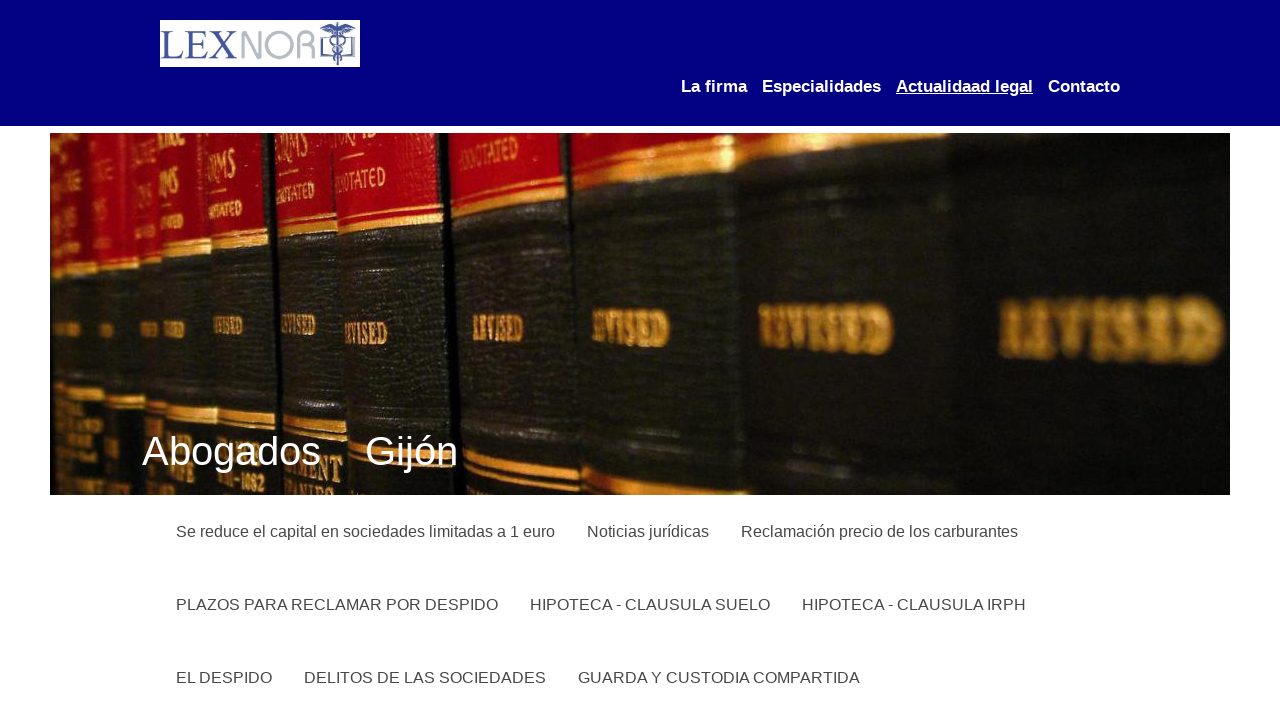

--- FILE ---
content_type: text/html; charset=UTF-8
request_url: https://www.abogados-gijon.com/actualidaad-legal/
body_size: 7492
content:
<!DOCTYPE html>
<html lang="es"  ><head prefix="og: http://ogp.me/ns# fb: http://ogp.me/ns/fb# business: http://ogp.me/ns/business#">
    <meta http-equiv="Content-Type" content="text/html; charset=utf-8"/>
    <meta name="generator" content="IONOS MyWebsite"/>
        
    <link rel="dns-prefetch" href="//cdn.website-start.de/"/>
    <link rel="dns-prefetch" href="//105.mod.mywebsite-editor.com"/>
    <link rel="dns-prefetch" href="https://105.sb.mywebsite-editor.com/"/>
    <link rel="shortcut icon" href="https://www.abogados-gijon.com/s/misc/favicon.ico?1500536143"/>
        <title>Lexnor abogados Gijón - Actualidaad legal</title>
    <style type="text/css">@media screen and (max-device-width: 1024px) {.diyw a.switchViewWeb {display: inline !important;}}</style>
    <style type="text/css">@media screen and (min-device-width: 1024px) {
            .mediumScreenDisabled { display:block }
            .smallScreenDisabled { display:block }
        }
        @media screen and (max-device-width: 1024px) { .mediumScreenDisabled { display:none } }
        @media screen and (max-device-width: 568px) { .smallScreenDisabled { display:none } }
                @media screen and (min-width: 1024px) {
            .mobilepreview .mediumScreenDisabled { display:block }
            .mobilepreview .smallScreenDisabled { display:block }
        }
        @media screen and (max-width: 1024px) { .mobilepreview .mediumScreenDisabled { display:none } }
        @media screen and (max-width: 568px) { .mobilepreview .smallScreenDisabled { display:none } }</style>
    <meta name="viewport" content="width=device-width, initial-scale=1, maximum-scale=1, minimal-ui"/>

<meta name="format-detection" content="telephone=no"/>
        <meta name="keywords" content="abogados, bufete, asesores, avilés, Asturias, despacho, jurídico, divorcios, separaciones, empresas, juicios, demandas, familia, herencias, sucesiones, pensiones, seguridad social, laboralistas, despidos, gijon, indemnizaciones, accidentes, reclamaciones, clausulas suelo"/>
            <meta name="description" content="Abogados Gijon"/>
            <meta name="robots" content="index,follow"/>
        <link href="//cdn.website-start.de/templates/2125/style.css?1758547156484" rel="stylesheet" type="text/css"/>
    <link href="https://www.abogados-gijon.com/s/style/theming.css?1691506394" rel="stylesheet" type="text/css"/>
    <link href="//cdn.website-start.de/app/cdn/min/group/web.css?1758547156484" rel="stylesheet" type="text/css"/>
<link href="//cdn.website-start.de/app/cdn/min/moduleserver/css/es_ES/common,shoppingbasket?1758547156484" rel="stylesheet" type="text/css"/>
    <link href="//cdn.website-start.de/app/cdn/min/group/mobilenavigation.css?1758547156484" rel="stylesheet" type="text/css"/>
    <link href="https://105.sb.mywebsite-editor.com/app/logstate2-css.php?site=248880043&amp;t=1763423529" rel="stylesheet" type="text/css"/>

<script type="text/javascript">
    /* <![CDATA[ */
var stagingMode = '';
    /* ]]> */
</script>
<script src="https://105.sb.mywebsite-editor.com/app/logstate-js.php?site=248880043&amp;t=1763423529"></script>

    <link href="//cdn.website-start.de/templates/2125/print.css?1758547156484" rel="stylesheet" media="print" type="text/css"/>
    <script type="text/javascript">
    /* <![CDATA[ */
    var systemurl = 'https://105.sb.mywebsite-editor.com/';
    var webPath = '/';
    var proxyName = '';
    var webServerName = 'www.abogados-gijon.com';
    var sslServerUrl = 'https://www.abogados-gijon.com';
    var nonSslServerUrl = 'http://www.abogados-gijon.com';
    var webserverProtocol = 'http://';
    var nghScriptsUrlPrefix = '//105.mod.mywebsite-editor.com';
    var sessionNamespace = 'DIY_SB';
    var jimdoData = {
        cdnUrl:  '//cdn.website-start.de/',
        messages: {
            lightBox: {
    image : 'Imagen',
    of: 'de'
}

        },
        isTrial: 0,
        pageId: 923829750    };
    var script_basisID = "248880043";

    diy = window.diy || {};
    diy.web = diy.web || {};

        diy.web.jsBaseUrl = "//cdn.website-start.de/s/build/";

    diy.context = diy.context || {};
    diy.context.type = diy.context.type || 'web';
    /* ]]> */
</script>

<script type="text/javascript" src="//cdn.website-start.de/app/cdn/min/group/web.js?1758547156484" crossorigin="anonymous"></script><script type="text/javascript" src="//cdn.website-start.de/s/build/web.bundle.js?1758547156484" crossorigin="anonymous"></script><script type="text/javascript" src="//cdn.website-start.de/app/cdn/min/group/mobilenavigation.js?1758547156484" crossorigin="anonymous"></script><script src="//cdn.website-start.de/app/cdn/min/moduleserver/js/es_ES/common,shoppingbasket?1758547156484"></script>
<script type="text/javascript" src="https://cdn.website-start.de/proxy/apps/static/resource/dependencies/"></script><script type="text/javascript">
                    if (typeof require !== 'undefined') {
                        require.config({
                            waitSeconds : 10,
                            baseUrl : 'https://cdn.website-start.de/proxy/apps/static/js/'
                        });
                    }
                </script><script type="text/javascript">if (window.jQuery) {window.jQuery_1and1 = window.jQuery;}</script>
<meta name="google-site-verification" content="oq9gIOSm3wllKOlva4KsNqrccsOH6Sel-WexT_I7ZfE"/>

<script type="text/javascript">
//<![CDATA[
  (function(i,s,o,g,r,a,m){i['GoogleAnalyticsObject']=r;i[r]=i[r]||function(){
  (i[r].q=i[r].q||[]).push(arguments)},i[r].l=1*new Date();a=s.createElement(o),
  m=s.getElementsByTagName(o)[0];a.async=1;a.src=g;m.parentNode.insertBefore(a,m)
  })(window,document,'script','https://www.google-analytics.com/analytics.js','ga');

  ga('create', 'UA-102900231-1', 'auto');
  ga('send', 'pageview');

//]]>
</script>
<script type="text/javascript">if (window.jQuery_1and1) {window.jQuery = window.jQuery_1and1;}</script>
<script type="text/javascript" src="//cdn.website-start.de/app/cdn/min/group/pfcsupport.js?1758547156484" crossorigin="anonymous"></script>    <meta property="og:type" content="business.business"/>
    <meta property="og:url" content="https://www.abogados-gijon.com/actualidaad-legal/"/>
    <meta property="og:title" content="Lexnor abogados Gijón - Actualidaad legal"/>
            <meta property="og:description" content="Abogados Gijon"/>
                <meta property="og:image" content="https://www.abogados-gijon.com/s/misc/logo.png?t=1761330993"/>
        <meta property="business:contact_data:country_name" content="España"/>
    <meta property="business:contact_data:street_address" content="Plazoleta Florencio Rodriguez, 2"/>
    <meta property="business:contact_data:locality" content="Gijón"/>
    <meta property="business:contact_data:region" content="Asturias"/>
    <meta property="business:contact_data:email" content="lexnor@lexnor.es"/>
    <meta property="business:contact_data:postal_code" content="33206"/>
    <meta property="business:contact_data:phone_number" content=" 985205517"/>
    
    
<meta property="business:hours:day" content="MONDAY"/><meta property="business:hours:start" content="09:00"/><meta property="business:hours:end" content="14:00"/><meta property="business:hours:day" content="TUESDAY"/><meta property="business:hours:start" content="09:00"/><meta property="business:hours:end" content="14:00"/><meta property="business:hours:day" content="WEDNESDAY"/><meta property="business:hours:start" content="09:00"/><meta property="business:hours:end" content="14:00"/><meta property="business:hours:day" content="THURSDAY"/><meta property="business:hours:start" content="09:00"/><meta property="business:hours:end" content="14:00"/><meta property="business:hours:day" content="FRIDAY"/><meta property="business:hours:start" content="09:00"/><meta property="business:hours:end" content="14:00"/><meta property="business:hours:day" content="MONDAY"/><meta property="business:hours:start" content="16:00"/><meta property="business:hours:end" content="19:00"/><meta property="business:hours:day" content="TUESDAY"/><meta property="business:hours:start" content="16:00"/><meta property="business:hours:end" content="19:00"/><meta property="business:hours:day" content="WEDNESDAY"/><meta property="business:hours:start" content="16:00"/><meta property="business:hours:end" content="19:00"/><meta property="business:hours:day" content="THURSDAY"/><meta property="business:hours:start" content="16:00"/><meta property="business:hours:end" content="19:00"/><meta property="business:hours:day" content="FRIDAY"/><meta property="business:hours:start" content="16:00"/><meta property="business:hours:end" content="19:00"/></head>


<body class="body   cc-pagemode-default diyfeSidebarLeft diy-market-es_ES" data-pageid="923829750" id="page-923829750">
    
    <div class="diyw">
        <!-- master-3 -->
<div class="diyweb">
	<div class="diywebMobileNav">
		<div class="diywebGutter">
			
<nav id="diyfeMobileNav" class="diyfeCA diyfeCA4" role="navigation">
    <a title="Abrir/cerrar la navegación">Abrir/cerrar la navegación</a>
    <ul class="mainNav1"><li class=" hasSubNavigation"><a data-page-id="923829567" href="https://www.abogados-gijon.com/" class=" level_1"><span>La firma</span></a></li><li class=" hasSubNavigation"><a data-page-id="923829701" href="https://www.abogados-gijon.com/especialidades/" class=" level_1"><span>Especialidades</span></a></li><li class="current hasSubNavigation"><a data-page-id="923829750" href="https://www.abogados-gijon.com/actualidaad-legal/" class="current level_1"><span>Actualidaad legal</span></a><span class="diyfeDropDownSubOpener">&nbsp;</span><div class="diyfeDropDownSubList diyfeCA diyfeCA0"><ul class="mainNav2"><li class=" hasSubNavigation"><a data-page-id="924143656" href="https://www.abogados-gijon.com/actualidaad-legal/se-reduce-el-capital-en-sociedades-limitadas-a-1-euro/" class=" level_2"><span>Se reduce el capital en sociedades limitadas a 1 euro</span></a></li><li class=" hasSubNavigation"><a data-page-id="924102316" href="https://www.abogados-gijon.com/actualidaad-legal/noticias-jurídicas/" class=" level_2"><span>Noticias jurídicas</span></a></li><li class=" hasSubNavigation"><a data-page-id="924136350" href="https://www.abogados-gijon.com/actualidaad-legal/reclamación-precio-de-los-carburantes/" class=" level_2"><span>Reclamación precio de los carburantes</span></a></li><li class=" hasSubNavigation"><a data-page-id="923981957" href="https://www.abogados-gijon.com/actualidaad-legal/plazos-para-reclamar-por-despido/" class=" level_2"><span>PLAZOS PARA RECLAMAR POR DESPIDO</span></a></li><li class=" hasSubNavigation"><a data-page-id="923852181" href="https://www.abogados-gijon.com/actualidaad-legal/hipoteca-clausula-suelo/" class=" level_2"><span>HIPOTECA - CLAUSULA SUELO</span></a></li><li class=" hasSubNavigation"><a data-page-id="923988050" href="https://www.abogados-gijon.com/actualidaad-legal/hipoteca-clausula-irph/" class=" level_2"><span>HIPOTECA - CLAUSULA IRPH</span></a></li><li class=" hasSubNavigation"><a data-page-id="923830560" href="https://www.abogados-gijon.com/actualidaad-legal/el-despido/" class=" level_2"><span>EL DESPIDO</span></a></li><li class=" hasSubNavigation"><a data-page-id="923937394" href="https://www.abogados-gijon.com/actualidaad-legal/delitos-de-las-sociedades/" class=" level_2"><span>DELITOS DE LAS SOCIEDADES</span></a></li><li class=" hasSubNavigation"><a data-page-id="923830562" href="https://www.abogados-gijon.com/actualidaad-legal/guarda-y-custodia-compartida/" class=" level_2"><span>GUARDA Y CUSTODIA COMPARTIDA</span></a></li><li class=" hasSubNavigation"><a data-page-id="923931194" href="https://www.abogados-gijon.com/actualidaad-legal/comunidad-de-vecinos-daños-en-la-vivienda/" class=" level_2"><span>COMUNIDAD DE VECINOS - DAÑOS EN LA VIVIENDA</span></a></li><li class=" hasSubNavigation"><a data-page-id="923830578" href="https://www.abogados-gijon.com/actualidaad-legal/despido-nulo/" class=" level_2"><span>DESPIDO NULO</span></a></li><li class=" hasSubNavigation"><a data-page-id="923830583" href="https://www.abogados-gijon.com/actualidaad-legal/invalidez/" class=" level_2"><span>INVALIDEZ</span></a></li><li class=" hasSubNavigation"><a data-page-id="923830576" href="https://www.abogados-gijon.com/actualidaad-legal/efectos-retroactivos-de-alimentos-en-procesos-de-divorcios/" class=" level_2"><span>EFECTOS RETROACTIVOS DE ALIMENTOS EN PROCESOS DE DIVORCIOS</span></a></li><li class=" hasSubNavigation"><a data-page-id="923931191" href="https://www.abogados-gijon.com/actualidaad-legal/comunidad-de-vecinos-instalacion-de-ascensor/" class=" level_2"><span>COMUNIDAD DE VECINOS - INSTALACION DE ASCENSOR</span></a></li><li class=" hasSubNavigation"><a data-page-id="923830589" href="https://www.abogados-gijon.com/actualidaad-legal/baremo-accidentes-de-trafico/" class=" level_2"><span>BAREMO ACCIDENTES DE TRAFICO</span></a></li><li class=" hasSubNavigation"><a data-page-id="923830594" href="https://www.abogados-gijon.com/actualidaad-legal/diferencias-entre-contrato-mercantil-y-laboral/" class=" level_2"><span>DIFERENCIAS ENTRE CONTRATO MERCANTIL Y  LABORAL</span></a></li><li class=" hasSubNavigation"><a data-page-id="923830597" href="https://www.abogados-gijon.com/actualidaad-legal/excedencia/" class=" level_2"><span>EXCEDENCIA</span></a></li></ul></div></li><li class=" hasSubNavigation"><a data-page-id="923829568" href="https://www.abogados-gijon.com/contacto/" class=" level_1"><span>Contacto</span></a></li></ul></nav>
		</div>
	</div>
	<div class="diywebNav diywebNavMain diywebNav1 diywebNavHorizontal diyfeCA diyfeCA2">
		<div class="diywebLiveArea">
			<div id="diywebAppContainer1st"></div>
			<div class="diywebMainGutter clearfix">
				<div class="diywebLogo">
					
    <style type="text/css" media="all">
        /* <![CDATA[ */
                .diyw #website-logo {
            text-align: left !important;
                        padding: 0px 0;
                    }
        
                /* ]]> */
    </style>

    <div id="website-logo">
            <a href="https://www.abogados-gijon.com/"><img class="website-logo-image" width="200" src="https://www.abogados-gijon.com/s/misc/logo.png?t=1761330994" alt=""/></a>

            
            </div>


				</div>
			</div>
			<div class="diywebLiveArea">
				<div class="diywebGutter">
					<div class="webnavigation"><ul id="mainNav1" class="mainNav1"><li class="navTopItemGroup_1"><a data-page-id="923829567" href="https://www.abogados-gijon.com/" class="level_1"><span>La firma</span></a></li><li class="navTopItemGroup_2"><a data-page-id="923829701" href="https://www.abogados-gijon.com/especialidades/" class="level_1"><span>Especialidades</span></a></li><li class="navTopItemGroup_3"><a data-page-id="923829750" href="https://www.abogados-gijon.com/actualidaad-legal/" class="current level_1"><span>Actualidaad legal</span></a></li><li class="navTopItemGroup_4"><a data-page-id="923829568" href="https://www.abogados-gijon.com/contacto/" class="level_1"><span>Contacto</span></a></li></ul></div>
				</div>
			</div>
		</div>
	</div>
	<div class="diywebFullWidth">
		<div class="diywebEmotionHeader">
			<div class="diywebMainGutter">
				<div class="diyfeGE">
					<div class="diywebGutter">
						
<style type="text/css" media="all">
.diyw div#emotion-header {
        max-width: 1180;
        max-height: 362px;
                background: #eeeeee;
    }

.diyw div#emotion-header-title-bg {
    left: 0%;
    top: 20%;
    width: 0%;
    height: 16%;

    background-color: #FFFFFF;
    opacity: 0.50;
    filter: alpha(opacity = 50);
    }

.diyw div#emotion-header strong#emotion-header-title {
    left: 5%;
    top: 20%;
    color: #ffffff;
        font: normal normal 40px/120% Helvetica, 'Helvetica Neue', 'Trebuchet MS', sans-serif;
}

.diyw div#emotion-no-bg-container{
    max-height: 362px;
}

.diyw div#emotion-no-bg-container .emotion-no-bg-height {
    margin-top: 30.68%;
}
</style>
<div id="emotion-header" data-action="loadView" data-params="active" data-imagescount="1">
            <img src="https://www.abogados-gijon.com/s/img/emotionheader.jpg?1519725569.1180.362px" id="emotion-header-img" alt=""/>
            
        <div id="ehSlideshowPlaceholder">
            <div id="ehSlideShow">
                <div class="slide-container">
                                        <div style="background-color: #eeeeee">
                            <img src="https://www.abogados-gijon.com/s/img/emotionheader.jpg?1519725569.1180.362px" alt=""/>
                        </div>
                                    </div>
            </div>
        </div>


        <script type="text/javascript">
        //<![CDATA[
                diy.module.emotionHeader.slideShow.init({ slides: [{"url":"https:\/\/www.abogados-gijon.com\/s\/img\/emotionheader.jpg?1519725569.1180.362px","image_alt":"","bgColor":"#eeeeee"}] });
        //]]>
        </script>

    
    
                  	<div id="emotion-header-title-bg"></div>
    
            <strong id="emotion-header-title" style="text-align: left">   Abogados    Gijón</strong>
                    <div class="notranslate">
                <svg xmlns="http://www.w3.org/2000/svg" version="1.1" id="emotion-header-title-svg" viewBox="0 0 1180 362" preserveAspectRatio="xMinYMin meet"><text style="font-family:Helvetica, 'Helvetica Neue', 'Trebuchet MS', sans-serif;font-size:40px;font-style:normal;font-weight:normal;fill:#ffffff;line-height:1.2em;"><tspan x="0" style="text-anchor: start" dy="0.95em">   Abogados    Gijón</tspan></text></svg>
            </div>
            
    
    <script type="text/javascript">
    //<![CDATA[
    (function ($) {
        function enableSvgTitle() {
                        var titleSvg = $('svg#emotion-header-title-svg'),
                titleHtml = $('#emotion-header-title'),
                emoWidthAbs = 1180,
                emoHeightAbs = 362,
                offsetParent,
                titlePosition,
                svgBoxWidth,
                svgBoxHeight;

                        if (titleSvg.length && titleHtml.length) {
                offsetParent = titleHtml.offsetParent();
                titlePosition = titleHtml.position();
                svgBoxWidth = titleHtml.width();
                svgBoxHeight = titleHtml.height();

                                titleSvg.get(0).setAttribute('viewBox', '0 0 ' + svgBoxWidth + ' ' + svgBoxHeight);
                titleSvg.css({
                   left: Math.roundTo(100 * titlePosition.left / offsetParent.width(), 3) + '%',
                   top: Math.roundTo(100 * titlePosition.top / offsetParent.height(), 3) + '%',
                   width: Math.roundTo(100 * svgBoxWidth / emoWidthAbs, 3) + '%',
                   height: Math.roundTo(100 * svgBoxHeight / emoHeightAbs, 3) + '%'
                });

                titleHtml.css('visibility','hidden');
                titleSvg.css('visibility','visible');
            }
        }

        
            var posFunc = function($, overrideSize) {
                var elems = [], containerWidth, containerHeight;
                                    elems.push({
                        selector: '#emotion-header-title',
                        overrideSize: true,
                        horPos: 7.28,
                        vertPos: 93.56                    });
                    lastTitleWidth = $('#emotion-header-title').width();
                                                elems.push({
                    selector: '#emotion-header-title-bg',
                    horPos: 0,
                    vertPos: 74.94                });
                                
                containerWidth = parseInt('1180');
                containerHeight = parseInt('362');

                for (var i = 0; i < elems.length; ++i) {
                    var el = elems[i],
                        $el = $(el.selector),
                        pos = {
                            left: el.horPos,
                            top: el.vertPos
                        };
                    if (!$el.length) continue;
                    var anchorPos = $el.anchorPosition();
                    anchorPos.$container = $('#emotion-header');

                    if (overrideSize === true || el.overrideSize === true) {
                        anchorPos.setContainerSize(containerWidth, containerHeight);
                    } else {
                        anchorPos.setContainerSize(null, null);
                    }

                    var pxPos = anchorPos.fromAnchorPosition(pos),
                        pcPos = anchorPos.toPercentPosition(pxPos);

                    var elPos = {};
                    if (!isNaN(parseFloat(pcPos.top)) && isFinite(pcPos.top)) {
                        elPos.top = pcPos.top + '%';
                    }
                    if (!isNaN(parseFloat(pcPos.left)) && isFinite(pcPos.left)) {
                        elPos.left = pcPos.left + '%';
                    }
                    $el.css(elPos);
                }

                // switch to svg title
                enableSvgTitle();
            };

                        var $emotionImg = jQuery('#emotion-header-img');
            if ($emotionImg.length > 0) {
                // first position the element based on stored size
                posFunc(jQuery, true);

                // trigger reposition using the real size when the element is loaded
                var ehLoadEvTriggered = false;
                $emotionImg.one('load', function(){
                    posFunc(jQuery);
                    ehLoadEvTriggered = true;
                                        diy.module.emotionHeader.slideShow.start();
                                    }).each(function() {
                                        if(this.complete || typeof this.complete === 'undefined') {
                        jQuery(this).load();
                    }
                });

                                noLoadTriggeredTimeoutId = setTimeout(function() {
                    if (!ehLoadEvTriggered) {
                        posFunc(jQuery);
                    }
                    window.clearTimeout(noLoadTriggeredTimeoutId)
                }, 5000);//after 5 seconds
            } else {
                jQuery(function(){
                    posFunc(jQuery);
                });
            }

                        if (jQuery.isBrowser && jQuery.isBrowser.ie8) {
                var longTitleRepositionCalls = 0;
                longTitleRepositionInterval = setInterval(function() {
                    if (lastTitleWidth > 0 && lastTitleWidth != jQuery('#emotion-header-title').width()) {
                        posFunc(jQuery);
                    }
                    longTitleRepositionCalls++;
                    // try this for 5 seconds
                    if (longTitleRepositionCalls === 5) {
                        window.clearInterval(longTitleRepositionInterval);
                    }
                }, 1000);//each 1 second
            }

            }(jQuery));
    //]]>
    </script>

    </div>

					</div>
				</div>
			</div>
		</div>
	</div>
	<div class="diywebFullWidthSubmenus">
		<div class="diywebFullWidth diyfeCA diyfeCA4">
			<div class="diywebLiveArea ">
				<div class="diywebNav diywebNav2 diywebHideOnSmall">
					<div class="diywebMainGutter">
						<div class="diyfeGE">
							<div class="webnavigation"><ul id="mainNav2" class="mainNav2"><li class="navTopItemGroup_0"><a data-page-id="924143656" href="https://www.abogados-gijon.com/actualidaad-legal/se-reduce-el-capital-en-sociedades-limitadas-a-1-euro/" class="level_2"><span>Se reduce el capital en sociedades limitadas a 1 euro</span></a></li><li class="navTopItemGroup_0"><a data-page-id="924102316" href="https://www.abogados-gijon.com/actualidaad-legal/noticias-jurídicas/" class="level_2"><span>Noticias jurídicas</span></a></li><li class="navTopItemGroup_0"><a data-page-id="924136350" href="https://www.abogados-gijon.com/actualidaad-legal/reclamación-precio-de-los-carburantes/" class="level_2"><span>Reclamación precio de los carburantes</span></a></li><li class="navTopItemGroup_0"><a data-page-id="923981957" href="https://www.abogados-gijon.com/actualidaad-legal/plazos-para-reclamar-por-despido/" class="level_2"><span>PLAZOS PARA RECLAMAR POR DESPIDO</span></a></li><li class="navTopItemGroup_0"><a data-page-id="923852181" href="https://www.abogados-gijon.com/actualidaad-legal/hipoteca-clausula-suelo/" class="level_2"><span>HIPOTECA - CLAUSULA SUELO</span></a></li><li class="navTopItemGroup_0"><a data-page-id="923988050" href="https://www.abogados-gijon.com/actualidaad-legal/hipoteca-clausula-irph/" class="level_2"><span>HIPOTECA - CLAUSULA IRPH</span></a></li><li class="navTopItemGroup_0"><a data-page-id="923830560" href="https://www.abogados-gijon.com/actualidaad-legal/el-despido/" class="level_2"><span>EL DESPIDO</span></a></li><li class="navTopItemGroup_0"><a data-page-id="923937394" href="https://www.abogados-gijon.com/actualidaad-legal/delitos-de-las-sociedades/" class="level_2"><span>DELITOS DE LAS SOCIEDADES</span></a></li><li class="navTopItemGroup_0"><a data-page-id="923830562" href="https://www.abogados-gijon.com/actualidaad-legal/guarda-y-custodia-compartida/" class="level_2"><span>GUARDA Y CUSTODIA COMPARTIDA</span></a></li><li class="navTopItemGroup_0"><a data-page-id="923931194" href="https://www.abogados-gijon.com/actualidaad-legal/comunidad-de-vecinos-daños-en-la-vivienda/" class="level_2"><span>COMUNIDAD DE VECINOS - DAÑOS EN LA VIVIENDA</span></a></li><li class="navTopItemGroup_0"><a data-page-id="923830578" href="https://www.abogados-gijon.com/actualidaad-legal/despido-nulo/" class="level_2"><span>DESPIDO NULO</span></a></li><li class="navTopItemGroup_0"><a data-page-id="923830583" href="https://www.abogados-gijon.com/actualidaad-legal/invalidez/" class="level_2"><span>INVALIDEZ</span></a></li><li class="navTopItemGroup_0"><a data-page-id="923830576" href="https://www.abogados-gijon.com/actualidaad-legal/efectos-retroactivos-de-alimentos-en-procesos-de-divorcios/" class="level_2"><span>EFECTOS RETROACTIVOS DE ALIMENTOS EN PROCESOS DE DIVORCIOS</span></a></li><li class="navTopItemGroup_0"><a data-page-id="923931191" href="https://www.abogados-gijon.com/actualidaad-legal/comunidad-de-vecinos-instalacion-de-ascensor/" class="level_2"><span>COMUNIDAD DE VECINOS - INSTALACION DE ASCENSOR</span></a></li><li class="navTopItemGroup_0"><a data-page-id="923830589" href="https://www.abogados-gijon.com/actualidaad-legal/baremo-accidentes-de-trafico/" class="level_2"><span>BAREMO ACCIDENTES DE TRAFICO</span></a></li><li class="navTopItemGroup_0"><a data-page-id="923830594" href="https://www.abogados-gijon.com/actualidaad-legal/diferencias-entre-contrato-mercantil-y-laboral/" class="level_2"><span>DIFERENCIAS ENTRE CONTRATO MERCANTIL Y  LABORAL</span></a></li><li class="navTopItemGroup_0"><a data-page-id="923830597" href="https://www.abogados-gijon.com/actualidaad-legal/excedencia/" class="level_2"><span>EXCEDENCIA</span></a></li></ul></div>
						</div>
					</div>
				</div>
			</div>
		</div>
		<div class="diywebFullWidth diyfeCA diyfeCA4">
			<div class="diywebLiveArea ">
				<div class="diywebNav diywebNav3 diywebHideOnSmall">
					<div class="diywebMainGutter">
						<div class="diyfeGE">
							<div class="webnavigation"></div>
						</div>
					</div>
				</div>
			</div>
		</div>
	</div>
	<div class="diywebContent">
		<div class="diywebLiveArea diyfeCA diyfeCA1">
			<div class="diywebMainGutter">
				<div class="diyfeGridGroup">
					<div class="diywebMain diyfeGE">
						<div class="diywebGutter">
							
        <div id="content_area">
        	<div id="content_start"></div>
        	
        
        <div id="matrix_1025820255" class="sortable-matrix" data-matrixId="1025820255"><div class="n module-type-textWithImage diyfeLiveArea "> 
<div class="clearover " id="textWithImage-5798211262">
<div class="align-container imgleft" style="max-width: 100%; width: 265px;">
    <a class="imagewrapper" href="https://www.abogados-gijon.com/s/cc_images/teaserbox_2451197917.png?t=1519725410" rel="lightbox[5798211262]">
        <img src="https://www.abogados-gijon.com/s/cc_images/cache_2451197917.png?t=1519725410" id="image_5798211262" alt="" style="width:100%"/>
    </a>


</div> 
<div class="textwrapper">
<center>
<h2 style="word-wrap: break-word; font-size: 24px; color: rgb(71, 71, 71); font-family: &quot;Trebuchet MS&quot;, Helvetica, sans-serif; vertical-align: baseline; background-image: initial; background-attachment: initial; background-size: initial; background-origin: initial; background-clip: initial; background-position: initial; background-repeat: initial;">
<span style="color:#666666;"><span style="font-family: arial,sans-serif;"><span style="font-size: 21px;">El mayor bufete de abogados de Asturias atenderá sus dudas y consultas. Tenemos despachos y
profesionales en toda España, para dar a nuestros clientes el mejor servicio y cobertura.</span></span></span></h2>
</center>
</div>
</div> 
<script type="text/javascript">
    //<![CDATA[
    jQuery(document).ready(function($){
        var $target = $('#textWithImage-5798211262');

        if ($.fn.swipebox && Modernizr.touch) {
            $target
                .find('a[rel*="lightbox"]')
                .addClass('swipebox')
                .swipebox();
        } else {
            $target.tinyLightbox({
                item: 'a[rel*="lightbox"]',
                cycle: false,
                hideNavigation: true
            });
        }
    });
    //]]>
</script>
 </div><div class="n module-type-button diyfeLiveArea "> <div class="module-button-container" style="text-align:center;width:100%">
    <a href="https://www.abogados-gijon.com/contacto/" class="diyfeLinkAsButton">PIDA CITA PARA CONSULTA GRATUITA</a></div>
 </div></div>
        
        
        </div>
						</div>
					</div>
					<div class="diywebSecondary diyfeGE">
						<div class="diywebSidebar">
							<div class="diyfeGE">
								<div class="diywebGutter">
									<div id="matrix_1025819840" class="sortable-matrix" data-matrixId="1025819840"></div>
								</div>
							</div>
						</div>
					</div>
				</div>
			</div>
		</div>
	</div>
	<div class="diywebFooter diyfeCA diyfeCA4">
		<div class="diywebLiveArea">
			<div class="diywebMainGutter">
				<div class="diyfeGE">
					<div class="diywebGutter">
						<div id="contentfooter">
    <div class="leftrow">
                        <a rel="nofollow" href="javascript:window.print();">
                    <img class="inline" height="14" width="18" src="//cdn.website-start.de/s/img/cc/printer.gif" alt=""/>
                    Versión para imprimir                </a> <span class="footer-separator">|</span>
                <a href="https://www.abogados-gijon.com/sitemap/">Mapa del sitio</a>
                        <br/> © Lexnor abogados Gijón
            </div>
    <script type="text/javascript">
        window.diy.ux.Captcha.locales = {
            generateNewCode: 'Generar nuevo código',
            enterCode: 'Introduce el código.'
        };
        window.diy.ux.Cap2.locales = {
            generateNewCode: 'Generar nuevo código',
            enterCode: 'Introduce el código.'
        };
    </script>
    <div class="rightrow">
                    <span class="loggedout">
                <a rel="nofollow" id="login" href="https://login.1and1-editor.com/248880043/www.abogados-gijon.com/es?pageId=923829750">
                    Iniciar sesión                </a>
            </span>
                <p><a class="diyw switchViewWeb" href="javascript:switchView('desktop');">Vista Web</a><a class="diyw switchViewMobile" href="javascript:switchView('mobile');">Vista Móvil</a></p>
                <span class="loggedin">
            <a rel="nofollow" id="logout" href="https://105.sb.mywebsite-editor.com/app/cms/logout.php">Cerrar sesión</a> <span class="footer-separator">|</span>
            <a rel="nofollow" id="edit" href="https://105.sb.mywebsite-editor.com/app/248880043/923829750/">Editar página</a>
        </span>
    </div>
</div>
            <div id="loginbox" class="hidden">
                <script type="text/javascript">
                    /* <![CDATA[ */
                    function forgotpw_popup() {
                        var url = 'https://contrasena.1and1.es/xml/request/RequestStart';
                        fenster = window.open(url, "fenster1", "width=600,height=400,status=yes,scrollbars=yes,resizable=yes");
                        // IE8 doesn't return the window reference instantly or at all.
                        // It may appear the call failed and fenster is null
                        if (fenster && fenster.focus) {
                            fenster.focus();
                        }
                    }
                    /* ]]> */
                </script>
                                <img class="logo" src="//cdn.website-start.de/s/img/logo.gif" alt="IONOS" title="IONOS"/>

                <div id="loginboxOuter"></div>
            </div>
        

					</div>
				</div>
			</div>
		</div>
	</div>
</div>
    </div>

    
    </body>


<!-- rendered at Fri, 24 Oct 2025 20:36:34 +0200 -->
</html>


--- FILE ---
content_type: text/plain
request_url: https://www.google-analytics.com/j/collect?v=1&_v=j102&a=992768221&t=pageview&_s=1&dl=https%3A%2F%2Fwww.abogados-gijon.com%2Factualidaad-legal%2F&ul=en-us%40posix&dt=Lexnor%20abogados%20Gij%C3%B3n%20-%20Actualidaad%20legal&sr=1280x720&vp=1280x720&_u=IEBAAEABAAAAACAAI~&jid=738017482&gjid=38456101&cid=777819871.1763423532&tid=UA-102900231-1&_gid=2077431598.1763423532&_r=1&_slc=1&z=2103952217
body_size: -452
content:
2,cG-RP2D6KHE9K